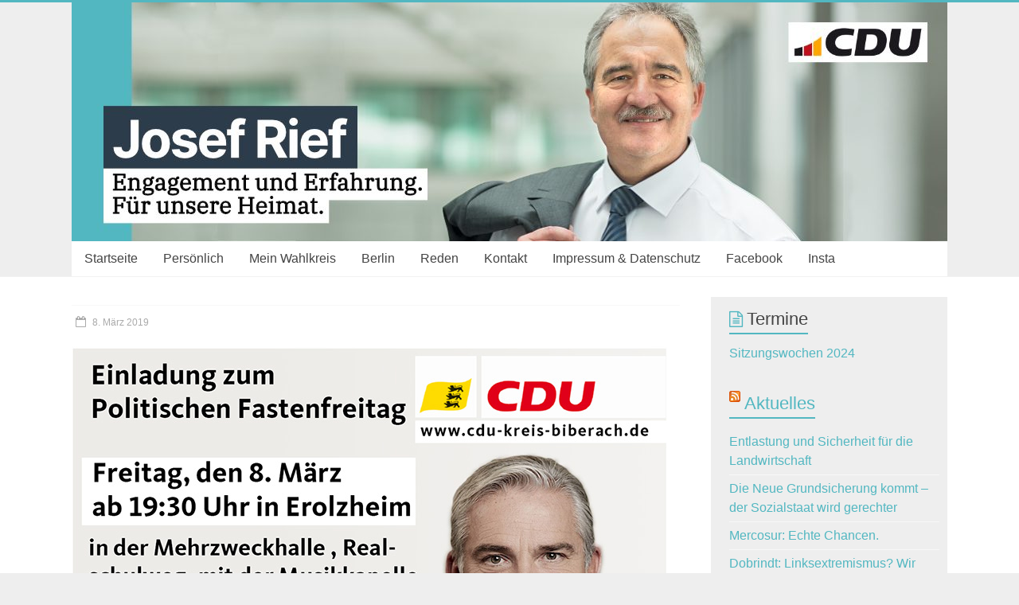

--- FILE ---
content_type: text/html; charset=UTF-8
request_url: https://www.josef-rief.de/1996-2/
body_size: 9219
content:
<!DOCTYPE html>
<html lang="de">
<head>
<meta charset="UTF-8" />
<meta name="viewport" content="width=device-width, initial-scale=1">
<link rel="profile" href="http://gmpg.org/xfn/11" />
<link rel="pingback" href="https://www.josef-rief.de/wordpress/xmlrpc.php" />
<title>Josef Rief MdB</title>
<meta name='robots' content='max-image-preview:large' />
	<style>img:is([sizes="auto" i], [sizes^="auto," i]) { contain-intrinsic-size: 3000px 1500px }</style>
	<link rel='dns-prefetch' href='//www.josef-rief.de' />

<link rel="alternate" type="application/rss+xml" title="Josef Rief MdB &raquo; Feed" href="https://www.josef-rief.de/feed/" />
<link rel="alternate" type="application/rss+xml" title="Josef Rief MdB &raquo; Kommentar-Feed" href="https://www.josef-rief.de/comments/feed/" />
<link id='omgf-preload-0' rel='preload' href='//www.josef-rief.de/wordpress/wp-content/uploads/omgf/accelerate_googlefonts/roboto-normal-latin-ext-100.woff2' as='font' type='font/woff2' crossorigin />
<link id='omgf-preload-1' rel='preload' href='//www.josef-rief.de/wordpress/wp-content/uploads/omgf/accelerate_googlefonts/roboto-normal-latin-100.woff2' as='font' type='font/woff2' crossorigin />
<link id='omgf-preload-2' rel='preload' href='//www.josef-rief.de/wordpress/wp-content/uploads/omgf/accelerate_googlefonts/roboto-normal-latin-ext-300.woff2' as='font' type='font/woff2' crossorigin />
<link id='omgf-preload-3' rel='preload' href='//www.josef-rief.de/wordpress/wp-content/uploads/omgf/accelerate_googlefonts/roboto-normal-latin-300.woff2' as='font' type='font/woff2' crossorigin />
<link id='omgf-preload-4' rel='preload' href='//www.josef-rief.de/wordpress/wp-content/uploads/omgf/accelerate_googlefonts/roboto-normal-latin-ext-400.woff2' as='font' type='font/woff2' crossorigin />
<link id='omgf-preload-5' rel='preload' href='//www.josef-rief.de/wordpress/wp-content/uploads/omgf/accelerate_googlefonts/roboto-normal-latin-400.woff2' as='font' type='font/woff2' crossorigin />
<link id='omgf-preload-6' rel='preload' href='//www.josef-rief.de/wordpress/wp-content/uploads/omgf/accelerate_googlefonts/roboto-slab-normal-latin-ext.woff2' as='font' type='font/woff2' crossorigin />
<link id='omgf-preload-7' rel='preload' href='//www.josef-rief.de/wordpress/wp-content/uploads/omgf/accelerate_googlefonts/roboto-slab-normal-latin.woff2' as='font' type='font/woff2' crossorigin />
<script type="text/javascript">
/* <![CDATA[ */
window._wpemojiSettings = {"baseUrl":"https:\/\/s.w.org\/images\/core\/emoji\/15.0.3\/72x72\/","ext":".png","svgUrl":"https:\/\/s.w.org\/images\/core\/emoji\/15.0.3\/svg\/","svgExt":".svg","source":{"concatemoji":"https:\/\/www.josef-rief.de\/wordpress\/wp-includes\/js\/wp-emoji-release.min.js?ver=6.7.4"}};
/*! This file is auto-generated */
!function(i,n){var o,s,e;function c(e){try{var t={supportTests:e,timestamp:(new Date).valueOf()};sessionStorage.setItem(o,JSON.stringify(t))}catch(e){}}function p(e,t,n){e.clearRect(0,0,e.canvas.width,e.canvas.height),e.fillText(t,0,0);var t=new Uint32Array(e.getImageData(0,0,e.canvas.width,e.canvas.height).data),r=(e.clearRect(0,0,e.canvas.width,e.canvas.height),e.fillText(n,0,0),new Uint32Array(e.getImageData(0,0,e.canvas.width,e.canvas.height).data));return t.every(function(e,t){return e===r[t]})}function u(e,t,n){switch(t){case"flag":return n(e,"\ud83c\udff3\ufe0f\u200d\u26a7\ufe0f","\ud83c\udff3\ufe0f\u200b\u26a7\ufe0f")?!1:!n(e,"\ud83c\uddfa\ud83c\uddf3","\ud83c\uddfa\u200b\ud83c\uddf3")&&!n(e,"\ud83c\udff4\udb40\udc67\udb40\udc62\udb40\udc65\udb40\udc6e\udb40\udc67\udb40\udc7f","\ud83c\udff4\u200b\udb40\udc67\u200b\udb40\udc62\u200b\udb40\udc65\u200b\udb40\udc6e\u200b\udb40\udc67\u200b\udb40\udc7f");case"emoji":return!n(e,"\ud83d\udc26\u200d\u2b1b","\ud83d\udc26\u200b\u2b1b")}return!1}function f(e,t,n){var r="undefined"!=typeof WorkerGlobalScope&&self instanceof WorkerGlobalScope?new OffscreenCanvas(300,150):i.createElement("canvas"),a=r.getContext("2d",{willReadFrequently:!0}),o=(a.textBaseline="top",a.font="600 32px Arial",{});return e.forEach(function(e){o[e]=t(a,e,n)}),o}function t(e){var t=i.createElement("script");t.src=e,t.defer=!0,i.head.appendChild(t)}"undefined"!=typeof Promise&&(o="wpEmojiSettingsSupports",s=["flag","emoji"],n.supports={everything:!0,everythingExceptFlag:!0},e=new Promise(function(e){i.addEventListener("DOMContentLoaded",e,{once:!0})}),new Promise(function(t){var n=function(){try{var e=JSON.parse(sessionStorage.getItem(o));if("object"==typeof e&&"number"==typeof e.timestamp&&(new Date).valueOf()<e.timestamp+604800&&"object"==typeof e.supportTests)return e.supportTests}catch(e){}return null}();if(!n){if("undefined"!=typeof Worker&&"undefined"!=typeof OffscreenCanvas&&"undefined"!=typeof URL&&URL.createObjectURL&&"undefined"!=typeof Blob)try{var e="postMessage("+f.toString()+"("+[JSON.stringify(s),u.toString(),p.toString()].join(",")+"));",r=new Blob([e],{type:"text/javascript"}),a=new Worker(URL.createObjectURL(r),{name:"wpTestEmojiSupports"});return void(a.onmessage=function(e){c(n=e.data),a.terminate(),t(n)})}catch(e){}c(n=f(s,u,p))}t(n)}).then(function(e){for(var t in e)n.supports[t]=e[t],n.supports.everything=n.supports.everything&&n.supports[t],"flag"!==t&&(n.supports.everythingExceptFlag=n.supports.everythingExceptFlag&&n.supports[t]);n.supports.everythingExceptFlag=n.supports.everythingExceptFlag&&!n.supports.flag,n.DOMReady=!1,n.readyCallback=function(){n.DOMReady=!0}}).then(function(){return e}).then(function(){var e;n.supports.everything||(n.readyCallback(),(e=n.source||{}).concatemoji?t(e.concatemoji):e.wpemoji&&e.twemoji&&(t(e.twemoji),t(e.wpemoji)))}))}((window,document),window._wpemojiSettings);
/* ]]> */
</script>
<style id='wp-emoji-styles-inline-css' type='text/css'>

	img.wp-smiley, img.emoji {
		display: inline !important;
		border: none !important;
		box-shadow: none !important;
		height: 1em !important;
		width: 1em !important;
		margin: 0 0.07em !important;
		vertical-align: -0.1em !important;
		background: none !important;
		padding: 0 !important;
	}
</style>
<link rel='stylesheet' id='wp-block-library-css' href='https://www.josef-rief.de/wordpress/wp-includes/css/dist/block-library/style.min.css?ver=6.7.4' type='text/css' media='all' />
<style id='classic-theme-styles-inline-css' type='text/css'>
/*! This file is auto-generated */
.wp-block-button__link{color:#fff;background-color:#32373c;border-radius:9999px;box-shadow:none;text-decoration:none;padding:calc(.667em + 2px) calc(1.333em + 2px);font-size:1.125em}.wp-block-file__button{background:#32373c;color:#fff;text-decoration:none}
</style>
<style id='global-styles-inline-css' type='text/css'>
:root{--wp--preset--aspect-ratio--square: 1;--wp--preset--aspect-ratio--4-3: 4/3;--wp--preset--aspect-ratio--3-4: 3/4;--wp--preset--aspect-ratio--3-2: 3/2;--wp--preset--aspect-ratio--2-3: 2/3;--wp--preset--aspect-ratio--16-9: 16/9;--wp--preset--aspect-ratio--9-16: 9/16;--wp--preset--color--black: #000000;--wp--preset--color--cyan-bluish-gray: #abb8c3;--wp--preset--color--white: #ffffff;--wp--preset--color--pale-pink: #f78da7;--wp--preset--color--vivid-red: #cf2e2e;--wp--preset--color--luminous-vivid-orange: #ff6900;--wp--preset--color--luminous-vivid-amber: #fcb900;--wp--preset--color--light-green-cyan: #7bdcb5;--wp--preset--color--vivid-green-cyan: #00d084;--wp--preset--color--pale-cyan-blue: #8ed1fc;--wp--preset--color--vivid-cyan-blue: #0693e3;--wp--preset--color--vivid-purple: #9b51e0;--wp--preset--gradient--vivid-cyan-blue-to-vivid-purple: linear-gradient(135deg,rgba(6,147,227,1) 0%,rgb(155,81,224) 100%);--wp--preset--gradient--light-green-cyan-to-vivid-green-cyan: linear-gradient(135deg,rgb(122,220,180) 0%,rgb(0,208,130) 100%);--wp--preset--gradient--luminous-vivid-amber-to-luminous-vivid-orange: linear-gradient(135deg,rgba(252,185,0,1) 0%,rgba(255,105,0,1) 100%);--wp--preset--gradient--luminous-vivid-orange-to-vivid-red: linear-gradient(135deg,rgba(255,105,0,1) 0%,rgb(207,46,46) 100%);--wp--preset--gradient--very-light-gray-to-cyan-bluish-gray: linear-gradient(135deg,rgb(238,238,238) 0%,rgb(169,184,195) 100%);--wp--preset--gradient--cool-to-warm-spectrum: linear-gradient(135deg,rgb(74,234,220) 0%,rgb(151,120,209) 20%,rgb(207,42,186) 40%,rgb(238,44,130) 60%,rgb(251,105,98) 80%,rgb(254,248,76) 100%);--wp--preset--gradient--blush-light-purple: linear-gradient(135deg,rgb(255,206,236) 0%,rgb(152,150,240) 100%);--wp--preset--gradient--blush-bordeaux: linear-gradient(135deg,rgb(254,205,165) 0%,rgb(254,45,45) 50%,rgb(107,0,62) 100%);--wp--preset--gradient--luminous-dusk: linear-gradient(135deg,rgb(255,203,112) 0%,rgb(199,81,192) 50%,rgb(65,88,208) 100%);--wp--preset--gradient--pale-ocean: linear-gradient(135deg,rgb(255,245,203) 0%,rgb(182,227,212) 50%,rgb(51,167,181) 100%);--wp--preset--gradient--electric-grass: linear-gradient(135deg,rgb(202,248,128) 0%,rgb(113,206,126) 100%);--wp--preset--gradient--midnight: linear-gradient(135deg,rgb(2,3,129) 0%,rgb(40,116,252) 100%);--wp--preset--font-size--small: 13px;--wp--preset--font-size--medium: 20px;--wp--preset--font-size--large: 36px;--wp--preset--font-size--x-large: 42px;--wp--preset--spacing--20: 0.44rem;--wp--preset--spacing--30: 0.67rem;--wp--preset--spacing--40: 1rem;--wp--preset--spacing--50: 1.5rem;--wp--preset--spacing--60: 2.25rem;--wp--preset--spacing--70: 3.38rem;--wp--preset--spacing--80: 5.06rem;--wp--preset--shadow--natural: 6px 6px 9px rgba(0, 0, 0, 0.2);--wp--preset--shadow--deep: 12px 12px 50px rgba(0, 0, 0, 0.4);--wp--preset--shadow--sharp: 6px 6px 0px rgba(0, 0, 0, 0.2);--wp--preset--shadow--outlined: 6px 6px 0px -3px rgba(255, 255, 255, 1), 6px 6px rgba(0, 0, 0, 1);--wp--preset--shadow--crisp: 6px 6px 0px rgba(0, 0, 0, 1);}:where(.is-layout-flex){gap: 0.5em;}:where(.is-layout-grid){gap: 0.5em;}body .is-layout-flex{display: flex;}.is-layout-flex{flex-wrap: wrap;align-items: center;}.is-layout-flex > :is(*, div){margin: 0;}body .is-layout-grid{display: grid;}.is-layout-grid > :is(*, div){margin: 0;}:where(.wp-block-columns.is-layout-flex){gap: 2em;}:where(.wp-block-columns.is-layout-grid){gap: 2em;}:where(.wp-block-post-template.is-layout-flex){gap: 1.25em;}:where(.wp-block-post-template.is-layout-grid){gap: 1.25em;}.has-black-color{color: var(--wp--preset--color--black) !important;}.has-cyan-bluish-gray-color{color: var(--wp--preset--color--cyan-bluish-gray) !important;}.has-white-color{color: var(--wp--preset--color--white) !important;}.has-pale-pink-color{color: var(--wp--preset--color--pale-pink) !important;}.has-vivid-red-color{color: var(--wp--preset--color--vivid-red) !important;}.has-luminous-vivid-orange-color{color: var(--wp--preset--color--luminous-vivid-orange) !important;}.has-luminous-vivid-amber-color{color: var(--wp--preset--color--luminous-vivid-amber) !important;}.has-light-green-cyan-color{color: var(--wp--preset--color--light-green-cyan) !important;}.has-vivid-green-cyan-color{color: var(--wp--preset--color--vivid-green-cyan) !important;}.has-pale-cyan-blue-color{color: var(--wp--preset--color--pale-cyan-blue) !important;}.has-vivid-cyan-blue-color{color: var(--wp--preset--color--vivid-cyan-blue) !important;}.has-vivid-purple-color{color: var(--wp--preset--color--vivid-purple) !important;}.has-black-background-color{background-color: var(--wp--preset--color--black) !important;}.has-cyan-bluish-gray-background-color{background-color: var(--wp--preset--color--cyan-bluish-gray) !important;}.has-white-background-color{background-color: var(--wp--preset--color--white) !important;}.has-pale-pink-background-color{background-color: var(--wp--preset--color--pale-pink) !important;}.has-vivid-red-background-color{background-color: var(--wp--preset--color--vivid-red) !important;}.has-luminous-vivid-orange-background-color{background-color: var(--wp--preset--color--luminous-vivid-orange) !important;}.has-luminous-vivid-amber-background-color{background-color: var(--wp--preset--color--luminous-vivid-amber) !important;}.has-light-green-cyan-background-color{background-color: var(--wp--preset--color--light-green-cyan) !important;}.has-vivid-green-cyan-background-color{background-color: var(--wp--preset--color--vivid-green-cyan) !important;}.has-pale-cyan-blue-background-color{background-color: var(--wp--preset--color--pale-cyan-blue) !important;}.has-vivid-cyan-blue-background-color{background-color: var(--wp--preset--color--vivid-cyan-blue) !important;}.has-vivid-purple-background-color{background-color: var(--wp--preset--color--vivid-purple) !important;}.has-black-border-color{border-color: var(--wp--preset--color--black) !important;}.has-cyan-bluish-gray-border-color{border-color: var(--wp--preset--color--cyan-bluish-gray) !important;}.has-white-border-color{border-color: var(--wp--preset--color--white) !important;}.has-pale-pink-border-color{border-color: var(--wp--preset--color--pale-pink) !important;}.has-vivid-red-border-color{border-color: var(--wp--preset--color--vivid-red) !important;}.has-luminous-vivid-orange-border-color{border-color: var(--wp--preset--color--luminous-vivid-orange) !important;}.has-luminous-vivid-amber-border-color{border-color: var(--wp--preset--color--luminous-vivid-amber) !important;}.has-light-green-cyan-border-color{border-color: var(--wp--preset--color--light-green-cyan) !important;}.has-vivid-green-cyan-border-color{border-color: var(--wp--preset--color--vivid-green-cyan) !important;}.has-pale-cyan-blue-border-color{border-color: var(--wp--preset--color--pale-cyan-blue) !important;}.has-vivid-cyan-blue-border-color{border-color: var(--wp--preset--color--vivid-cyan-blue) !important;}.has-vivid-purple-border-color{border-color: var(--wp--preset--color--vivid-purple) !important;}.has-vivid-cyan-blue-to-vivid-purple-gradient-background{background: var(--wp--preset--gradient--vivid-cyan-blue-to-vivid-purple) !important;}.has-light-green-cyan-to-vivid-green-cyan-gradient-background{background: var(--wp--preset--gradient--light-green-cyan-to-vivid-green-cyan) !important;}.has-luminous-vivid-amber-to-luminous-vivid-orange-gradient-background{background: var(--wp--preset--gradient--luminous-vivid-amber-to-luminous-vivid-orange) !important;}.has-luminous-vivid-orange-to-vivid-red-gradient-background{background: var(--wp--preset--gradient--luminous-vivid-orange-to-vivid-red) !important;}.has-very-light-gray-to-cyan-bluish-gray-gradient-background{background: var(--wp--preset--gradient--very-light-gray-to-cyan-bluish-gray) !important;}.has-cool-to-warm-spectrum-gradient-background{background: var(--wp--preset--gradient--cool-to-warm-spectrum) !important;}.has-blush-light-purple-gradient-background{background: var(--wp--preset--gradient--blush-light-purple) !important;}.has-blush-bordeaux-gradient-background{background: var(--wp--preset--gradient--blush-bordeaux) !important;}.has-luminous-dusk-gradient-background{background: var(--wp--preset--gradient--luminous-dusk) !important;}.has-pale-ocean-gradient-background{background: var(--wp--preset--gradient--pale-ocean) !important;}.has-electric-grass-gradient-background{background: var(--wp--preset--gradient--electric-grass) !important;}.has-midnight-gradient-background{background: var(--wp--preset--gradient--midnight) !important;}.has-small-font-size{font-size: var(--wp--preset--font-size--small) !important;}.has-medium-font-size{font-size: var(--wp--preset--font-size--medium) !important;}.has-large-font-size{font-size: var(--wp--preset--font-size--large) !important;}.has-x-large-font-size{font-size: var(--wp--preset--font-size--x-large) !important;}
:where(.wp-block-post-template.is-layout-flex){gap: 1.25em;}:where(.wp-block-post-template.is-layout-grid){gap: 1.25em;}
:where(.wp-block-columns.is-layout-flex){gap: 2em;}:where(.wp-block-columns.is-layout-grid){gap: 2em;}
:root :where(.wp-block-pullquote){font-size: 1.5em;line-height: 1.6;}
</style>
<link rel='stylesheet' id='accelerate_style-css' href='https://www.josef-rief.de/wordpress/wp-content/themes/accelerate/style.css?ver=6.7.4' type='text/css' media='all' />
<link rel='stylesheet' id='accelerate_googlefonts-css' href='//www.josef-rief.de/wordpress/wp-content/uploads/omgf/accelerate_googlefonts/accelerate_googlefonts.css?ver=1666618147' type='text/css' media='all' />
<link rel='stylesheet' id='accelerate-fontawesome-css' href='https://www.josef-rief.de/wordpress/wp-content/themes/accelerate/fontawesome/css/font-awesome.css?ver=4.7.0' type='text/css' media='all' />
<script type="text/javascript" src="https://www.josef-rief.de/wordpress/wp-includes/js/jquery/jquery.min.js?ver=3.7.1" id="jquery-core-js"></script>
<script type="text/javascript" src="https://www.josef-rief.de/wordpress/wp-includes/js/jquery/jquery-migrate.min.js?ver=3.4.1" id="jquery-migrate-js"></script>
<script type="text/javascript" src="https://www.josef-rief.de/wordpress/wp-content/themes/accelerate/js/accelerate-custom.js?ver=6.7.4" id="accelerate-custom-js"></script>
<!--[if lte IE 8]>
<script type="text/javascript" src="https://www.josef-rief.de/wordpress/wp-content/themes/accelerate/js/html5shiv.js?ver=3.7.3" id="html5shiv-js"></script>
<![endif]-->
<link rel="https://api.w.org/" href="https://www.josef-rief.de/wp-json/" /><link rel="alternate" title="JSON" type="application/json" href="https://www.josef-rief.de/wp-json/wp/v2/posts/1996" /><link rel="EditURI" type="application/rsd+xml" title="RSD" href="https://www.josef-rief.de/wordpress/xmlrpc.php?rsd" />
<meta name="generator" content="WordPress 6.7.4" />
<link rel="canonical" href="https://www.josef-rief.de/1996-2/" />
<link rel='shortlink' href='https://www.josef-rief.de/?p=1996' />
<link rel="alternate" title="oEmbed (JSON)" type="application/json+oembed" href="https://www.josef-rief.de/wp-json/oembed/1.0/embed?url=https%3A%2F%2Fwww.josef-rief.de%2F1996-2%2F" />
<link rel="alternate" title="oEmbed (XML)" type="text/xml+oembed" href="https://www.josef-rief.de/wp-json/oembed/1.0/embed?url=https%3A%2F%2Fwww.josef-rief.de%2F1996-2%2F&#038;format=xml" />
		<style type="text/css"> .accelerate-button,blockquote,button,input[type=button],input[type=reset],input[type=submit]{background-color:#52b7c1}a{color:#52b7c1}#page{border-top:3px solid #52b7c1}#site-title a:hover{color:#52b7c1}#search-form span,.main-navigation a:hover,.main-navigation ul li ul li a:hover,.main-navigation ul li ul li:hover>a,.main-navigation ul li.current-menu-ancestor a,.main-navigation ul li.current-menu-item a,.main-navigation ul li.current-menu-item ul li a:hover,.main-navigation ul li.current_page_ancestor a,.main-navigation ul li.current_page_item a,.main-navigation ul li:hover>a,.main-small-navigation li:hover > a{background-color:#52b7c1}.site-header .menu-toggle:before{color:#52b7c1}.main-small-navigation li:hover{background-color:#52b7c1}.main-small-navigation ul>.current-menu-item,.main-small-navigation ul>.current_page_item{background:#52b7c1}.footer-menu a:hover,.footer-menu ul li.current-menu-ancestor a,.footer-menu ul li.current-menu-item a,.footer-menu ul li.current_page_ancestor a,.footer-menu ul li.current_page_item a,.footer-menu ul li:hover>a{color:#52b7c1}#featured-slider .slider-read-more-button,.slider-title-head .entry-title a{background-color:#52b7c1}a.slide-prev,a.slide-next,.slider-title-head .entry-title a{background-color:#52b7c1}#controllers a.active,#controllers a:hover{background-color:#52b7c1;color:#52b7c1}.format-link .entry-content a{background-color:#52b7c1}#secondary .widget_featured_single_post h3.widget-title a:hover,.widget_image_service_block .entry-title a:hover{color:#52b7c1}.pagination span{background-color:#52b7c1}.pagination a span:hover{color:#52b7c1;border-color:#52b7c1}#content .comments-area a.comment-edit-link:hover,#content .comments-area a.comment-permalink:hover,#content .comments-area article header cite a:hover,.comments-area .comment-author-link a:hover{color:#52b7c1}.comments-area .comment-author-link span{background-color:#52b7c1}#wp-calendar #today,.comment .comment-reply-link:hover,.nav-next a,.nav-previous a{color:#52b7c1}.widget-title span{border-bottom:2px solid #52b7c1}#secondary h3 span:before,.footer-widgets-area h3 span:before{color:#52b7c1}#secondary .accelerate_tagcloud_widget a:hover,.footer-widgets-area .accelerate_tagcloud_widget a:hover{background-color:#52b7c1}.footer-widgets-area a:hover{color:#52b7c1}.footer-socket-wrapper{border-top:3px solid #52b7c1}.footer-socket-wrapper .copyright a:hover{color:#52b7c1}a#scroll-up{background-color:#52b7c1}.entry-meta .byline i,.entry-meta .cat-links i,.entry-meta a,.post .entry-title a:hover{color:#52b7c1}.entry-meta .post-format i{background-color:#52b7c1}.entry-meta .comments-link a:hover,.entry-meta .edit-link a:hover,.entry-meta .posted-on a:hover,.main-navigation li.menu-item-has-children:hover,.entry-meta .tag-links a:hover{color:#52b7c1}.more-link span,.read-more{background-color:#52b7c1}@media (max-width: 768px){.better-responsive-menu .sub-toggle{background:#20858f}}.woocommerce #respond input#submit, .woocommerce a.button, .woocommerce button.button, .woocommerce input.button, .woocommerce #respond input#submit.alt, .woocommerce a.button.alt, .woocommerce button.button.alt, .woocommerce input.button.alt,.woocommerce span.onsale {background-color: #52b7c1;}.woocommerce ul.products li.product .price .amount,.entry-summary .price .amount,.woocommerce .woocommerce-message::before{color: #52b7c1;},.woocommerce .woocommerce-message { border-top-color: #52b7c1;}</style>
		<style type="text/css" id="custom-background-css">
body.custom-background { background-color: #eeeeee; }
</style>
			<style type="text/css" id="wp-custom-css">
			/*
Füge deinen eigenen CSS-Code nach diesem Kommentar hinter dem abschließenden Schrägstrich ein. 

Klicke auf das Hilfe-Symbol oben, um mehr zu erfahren.
*/

/*
Platz über Header Foto:
*/
#header-text-nav-wrap {
  padding: 0px 0;
}

/*
Ausschalter Author und Categorie unter jedem Post
*/
.author, .cat-links, .comments-link {
    display: none;
}

/*
Abstand nach Entfernung Author und Cat in Posts
*/
header.entry-header h2 {
    padding: 0px;
}

header.entry-header h1 {
    padding: 0px;
}


/*
Abstand Beitragsüberschrift zur Trennlinie
*/

.entry-header { margin-bottom: -25px; }




		</style>
		</head>

<body class="post-template-default single single-post postid-1996 single-format-standard custom-background  better-responsive-menu wide">
<div id="page" class="hfeed site">
		<header id="masthead" class="site-header clearfix">

		<div id="header-text-nav-container" class="clearfix">

			
			<div class="inner-wrap">

				<div id="header-text-nav-wrap" class="clearfix">
					<div id="header-left-section">
												<div id="header-text" class="screen-reader-text">
														<h3 id="site-title">
									<a href="https://www.josef-rief.de/" title="Josef Rief MdB" rel="home">Josef Rief MdB</a>
								</h3>
															<p id="site-description">Bundestagsabgeordneter für den Wahlkreis Biberach</p>
													</div><!-- #header-text -->
					</div><!-- #header-left-section -->
					<div id="header-right-section">
									    	</div><!-- #header-right-section -->

			   </div><!-- #header-text-nav-wrap -->

			</div><!-- .inner-wrap -->

			<div id="wp-custom-header" class="wp-custom-header"><div class="header-image-wrap"><div class="inner-wrap"><img src="https://www.josef-rief.de/wordpress/wp-content/uploads/2023/10/cropped-Header_2023.jpg" class="header-image" width="1100" height="300" alt="Josef Rief MdB"></div></div></div>
			<nav id="site-navigation" class="main-navigation inner-wrap clearfix" role="navigation">
				<h3 class="menu-toggle">Menü</h3>
				<div class="menu-menu-1-container"><ul id="menu-menu-1" class="menu"><li id="menu-item-114" class="menu-item menu-item-type-custom menu-item-object-custom menu-item-home menu-item-114"><a href="http://www.josef-rief.de">Startseite</a></li>
<li id="menu-item-118" class="menu-item menu-item-type-post_type menu-item-object-page menu-item-118"><a href="https://www.josef-rief.de/ueber-mich/">Persönlich</a></li>
<li id="menu-item-117" class="menu-item menu-item-type-post_type menu-item-object-page menu-item-117"><a href="https://www.josef-rief.de/mein-wahlkreis/">Mein Wahlkreis</a></li>
<li id="menu-item-340" class="menu-item menu-item-type-post_type menu-item-object-page menu-item-has-children menu-item-340"><a href="https://www.josef-rief.de/im-parlament/">Berlin</a>
<ul class="sub-menu">
	<li id="menu-item-116" class="menu-item menu-item-type-post_type menu-item-object-page menu-item-116"><a href="https://www.josef-rief.de/im-parlament/">Im Parlament</a></li>
	<li id="menu-item-160" class="menu-item menu-item-type-taxonomy menu-item-object-category menu-item-160"><a href="https://www.josef-rief.de/category/berlin-aktuell/">Berlin aktuell</a></li>
	<li id="menu-item-130" class="menu-item menu-item-type-post_type menu-item-object-page menu-item-130"><a href="https://www.josef-rief.de/besuch-im-bundestag/">Besuch im Bundestag</a></li>
	<li id="menu-item-132" class="menu-item menu-item-type-post_type menu-item-object-page menu-item-132"><a href="https://www.josef-rief.de/praktikum/">Praktikum</a></li>
</ul>
</li>
<li id="menu-item-134" class="menu-item menu-item-type-taxonomy menu-item-object-category menu-item-134"><a href="https://www.josef-rief.de/category/reden/">Reden</a></li>
<li id="menu-item-1241" class="menu-item menu-item-type-post_type menu-item-object-page menu-item-1241"><a href="https://www.josef-rief.de/kontakt-2/">Kontakt</a></li>
<li id="menu-item-142" class="menu-item menu-item-type-post_type menu-item-object-page menu-item-142"><a href="https://www.josef-rief.de/kontakt/">Impressum &#038; Datenschutz</a></li>
<li id="menu-item-2640" class="menu-item menu-item-type-custom menu-item-object-custom menu-item-2640"><a href="http://www.facebook.com/josefriefmdb">Facebook</a></li>
<li id="menu-item-3034" class="menu-item menu-item-type-custom menu-item-object-custom menu-item-3034"><a href="https://www.instagram.com/josefrief">Insta</a></li>
</ul></div>			</nav>
		</div><!-- #header-text-nav-container -->

		
		
	</header>
			<div id="main" class="clearfix">
		<div class="inner-wrap clearfix">
			
	<div id="primary">
		<div id="content" class="clearfix">

						
				
<article id="post-1996" class="post-1996 post type-post status-publish format-standard hentry category-allgemein">
	
	
	<header class="entry-header">
		<h1 class="entry-title">
					</h1>
	</header>

	<div class="entry-meta">	<span class="byline"><span class="author vcard"><i class="fa fa-user"></i><a class="url fn n" href="https://www.josef-rief.de/author/admin/" title="admin">admin</a></span></span>
	<span class="cat-links"><i class="fa fa-folder-open"></i><a href="https://www.josef-rief.de/category/allgemein/" rel="category tag">Allgemein</a></span>
		<span class="sep"><span class="post-format"><i class="fa "></i></span></span>

		<span class="posted-on"><a href="https://www.josef-rief.de/1996-2/" title="8:20" rel="bookmark"><i class="fa fa-calendar-o"></i> <time class="entry-date published" datetime="2019-03-08T08:20:40+02:00">8. März 2019</time></a></span></div>
	<div class="entry-content clearfix">
		<p><a href="https://www.josef-rief.de/wordpress/wp-content/uploads/2019/03/Strobl_fastenfreitag.jpg"><img decoding="async" class="alignnone size-full wp-image-1997" src="https://www.josef-rief.de/wordpress/wp-content/uploads/2019/03/Strobl_fastenfreitag.jpg" alt="" width="748" height="468" srcset="https://www.josef-rief.de/wordpress/wp-content/uploads/2019/03/Strobl_fastenfreitag.jpg 748w, https://www.josef-rief.de/wordpress/wp-content/uploads/2019/03/Strobl_fastenfreitag-300x188.jpg 300w" sizes="(max-width: 748px) 100vw, 748px" /></a></p>
	</div>

	</article>
						<ul class="default-wp-page clearfix">
			<li class="previous"><a href="https://www.josef-rief.de/fasnet-im-wahlkreis-biberach-2/" rel="prev"><span class="meta-nav">&larr;</span> Fasnet im Wahlkreis Biberach</a></li>
			<li class="next"><a href="https://www.josef-rief.de/deutsche-meisterschaft-bogenschiessen-biberach/" rel="next">Deutsche Meisterschaft Bogenschießen Biberach <span class="meta-nav">&rarr;</span></a></li>
		</ul>
	
				
			
		</div><!-- #content -->
	</div><!-- #primary -->
	
	
<div id="secondary">
                        
                <aside id="text-9" class="widget widget_text"><h3 class="widget-title"><span>Termine</span></h3>			<div class="textwidget"><p><a href="https://www.bundestag.de/parlament/plenum/sitzungskalender/bt2024-941110">Sitzungswochen 2024</a></p>
<p><!-- <a href="https://www.josef-rief.de/reinigungstermine-der-reichstagskuppel">Reinigungstermine Kuppel</a> --></p>
</div>
		</aside><aside id="rss-5" class="widget widget_rss"><h3 class="widget-title"><span><a class="rsswidget rss-widget-feed" href="https://www.cdu.de/rss.xml"><img class="rss-widget-icon" style="border:0" width="14" height="14" src="https://www.josef-rief.de/wordpress/wp-includes/images/rss.png" alt="RSS" loading="lazy" /></a> <a class="rsswidget rss-widget-title" href="https://www.cdu.de/">Aktuelles</a></span></h3><ul><li><a class='rsswidget' href='https://www.cdu.de/aktuelles/landwirtschaft-und-laendlicher-raum/entlastung-und-sicherheit-fuer-die-landwirtschaft/'>Entlastung und Sicherheit für die Landwirtschaft</a></li><li><a class='rsswidget' href='https://www.cdu.de/aktuelles/leistung/die-neue-grundsicherung-kommt-der-sozialstaat-wird-gerechter/'>Die Neue Grundsicherung kommt – der Sozialstaat wird gerechter</a></li><li><a class='rsswidget' href='https://www.cdu.de/aktuelles/wirtschaft/mercosur-echte-chancen/'>Mercosur: Echte Chancen.</a></li><li><a class='rsswidget' href='https://www.cdu.de/aktuelles/cdu-deutschlands/dobrindt-linksextremismus-wir-schlagen-zurueck/'>Dobrindt: Linksextremismus? Wir schlagen zurück.</a></li><li><a class='rsswidget' href='https://www.cdu.de/aktuelles/aussen-und-sicherheitspolitik/merz-diese-gewalt-muss-enden/'>Merz: „Diese Gewalt muss enden“</a></li></ul></aside><aside id="custom_html-7" class="widget_text widget widget_custom_html"><div class="textwidget custom-html-widget"><!-- Koavertrag 
<a href="http://www.josef-rief.de/sekundaerdaten/koalitionsvertrag2018.pdf"><img src="http://www.josef-rief.de/sekundaerdaten/koalitionsvertrag_herunterl.jpg" width="250" height="92" border="0" alt=""></a> -->
<a href="http://www.cdu-kreis-biberach.de"><img src="http://www.josef-rief.de/sekundaerdaten/banner_cdu_bc.jpg" width="250" height="124" border="0" alt=""></a>
<a href="http://www.cdu-kreis-rv.de"><img src="http://www.josef-rief.de/sekundaerdaten/banner_cdu_rv.jpg" width="250" height="124" border="0" alt=""></a>
<a href="http://www.josef-rief.de/wordpress/wollen-sie-josef-rief-unterstuetzen/"><img src="http://www.josef-rief.de/sekundaerdaten/unterstuetzen.jpg" width="250" height="124" border="0" alt=""></a></div></aside><aside id="custom_html-3" class="widget_text widget widget_custom_html"><h3 class="widget-title"><span>Facebook</span></h3><div class="textwidget custom-html-widget"><!-- <a href="http://www.facebook.com/josefriefmdb" style="text-decoration:none; color:#444444;">Besuchen Sie mich bei FACEBOOK auf</a><br> --><a href="http://www.facebook.com/josefriefmdb" style="text-decoration:none; color:#3B5998; display:inline;">Fan Page</a>&nbsp;&nbsp;&nbsp;<font style="color:#444444;">oder</font>&nbsp;&nbsp;&nbsp;<a href="http://www.facebook.com/josef.rief.1" style="text-decoration:none; color:#3B5998; display:inline;">Profil</a>

<br><br>

<div class="fb-like-box" data-href="http://www.facebook.com/josefriefmdb" data-width="189" data-height="80" data-show-faces="false" data-stream="false" data-header="false"></div>

<!-- Ende FB Like Button -->



</div></aside>        </div>	
	

		</div><!-- .inner-wrap -->
	</div><!-- #main -->	
			<footer id="colophon" class="clearfix">	
				
			<div class="footer-socket-wrapper clearfix">
				<div class="inner-wrap">
					<div class="footer-socket-area">
						
					<!-- Rausgenommen Copyright im Footer JR
					
					<div class="copyright">Copyright &copy; 2026 bei <a href="https://www.josef-rief.de/" title="Josef Rief MdB" ><span>Josef Rief MdB</span></a>. Powered by <a href="http://wordpress.org" target="_blank" title="WordPress"><span>WordPress</span></a>. Theme: Accelerate von <a href="https://themegrill.com/themes/accelerate" target="_blank" title="ThemeGrill" rel="designer"><span>ThemeGrill</span></a>.</div>					
					-->
					
					

						<nav class="footer-menu" class="clearfix">
									    			</nav>
					</div>
				</div>
			</div>			
		</footer>
		<a href="#masthead" id="scroll-up"><i class="fa fa-long-arrow-up"></i></a>	
	</div><!-- #page -->
	<script type="text/javascript" src="https://www.josef-rief.de/wordpress/wp-content/themes/accelerate/js/navigation.js?ver=6.7.4" id="accelerate-navigation-js"></script>
</body>
</html>